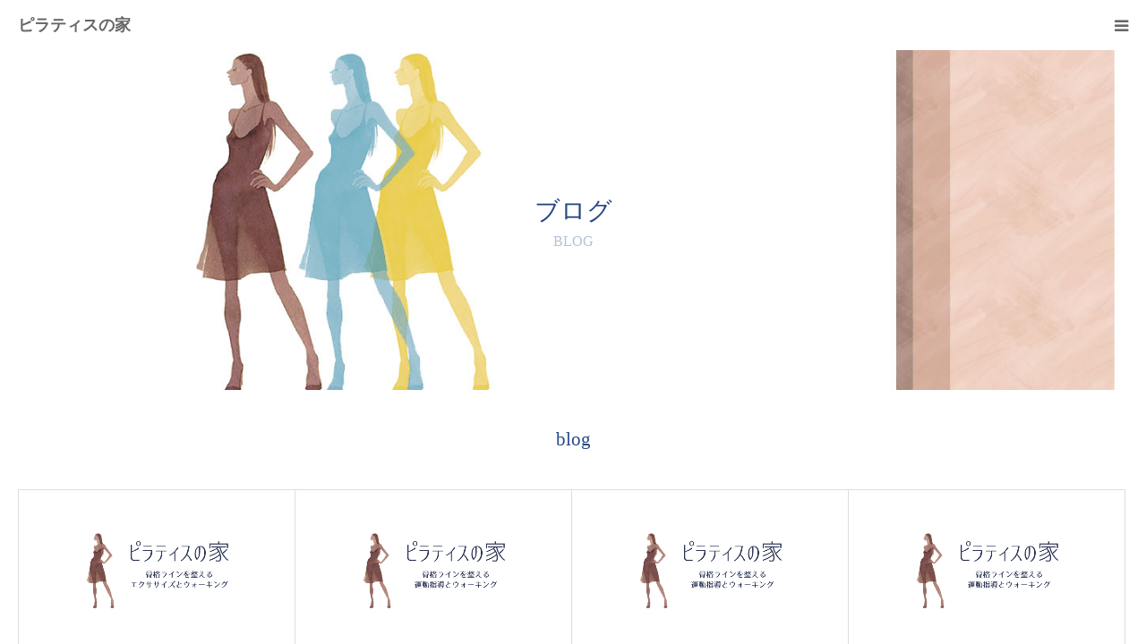

--- FILE ---
content_type: text/html; charset=UTF-8
request_url: https://naturaxis.jp/?cat=3&paged=4
body_size: 33038
content:
<!DOCTYPE html>
<html class="pc" lang="ja">
<head>
<meta charset="UTF-8">
<!--[if IE]><meta http-equiv="X-UA-Compatible" content="IE=edge"><![endif]-->
<meta name="viewport" content="width=device-width">
<meta name="format-detection" content="telephone=no">
<title>blogに関する記事一覧</title>
<meta name="description" content="">
<link rel="pingback" href="https://naturaxis.jp/xmlrpc.php">
<link rel="shortcut icon" href="https://naturaxis.jp/wp-content/uploads/2021/03/logo_Ill.png">
<meta name='robots' content='max-image-preview:large' />
<link rel='dns-prefetch' href='//s.w.org' />
<link rel="alternate" type="application/rss+xml" title="ピラティスの家 &raquo; フィード" href="https://naturaxis.jp/?feed=rss2" />
<link rel="alternate" type="application/rss+xml" title="ピラティスの家 &raquo; コメントフィード" href="https://naturaxis.jp/?feed=comments-rss2" />
<link rel="alternate" type="application/rss+xml" title="ピラティスの家 &raquo; blog カテゴリーのフィード" href="https://naturaxis.jp/?feed=rss2&#038;cat=3" />
		<script type="text/javascript">
			window._wpemojiSettings = {"baseUrl":"https:\/\/s.w.org\/images\/core\/emoji\/13.0.1\/72x72\/","ext":".png","svgUrl":"https:\/\/s.w.org\/images\/core\/emoji\/13.0.1\/svg\/","svgExt":".svg","source":{"concatemoji":"https:\/\/naturaxis.jp\/wp-includes\/js\/wp-emoji-release.min.js?ver=5.7.14"}};
			!function(e,a,t){var n,r,o,i=a.createElement("canvas"),p=i.getContext&&i.getContext("2d");function s(e,t){var a=String.fromCharCode;p.clearRect(0,0,i.width,i.height),p.fillText(a.apply(this,e),0,0);e=i.toDataURL();return p.clearRect(0,0,i.width,i.height),p.fillText(a.apply(this,t),0,0),e===i.toDataURL()}function c(e){var t=a.createElement("script");t.src=e,t.defer=t.type="text/javascript",a.getElementsByTagName("head")[0].appendChild(t)}for(o=Array("flag","emoji"),t.supports={everything:!0,everythingExceptFlag:!0},r=0;r<o.length;r++)t.supports[o[r]]=function(e){if(!p||!p.fillText)return!1;switch(p.textBaseline="top",p.font="600 32px Arial",e){case"flag":return s([127987,65039,8205,9895,65039],[127987,65039,8203,9895,65039])?!1:!s([55356,56826,55356,56819],[55356,56826,8203,55356,56819])&&!s([55356,57332,56128,56423,56128,56418,56128,56421,56128,56430,56128,56423,56128,56447],[55356,57332,8203,56128,56423,8203,56128,56418,8203,56128,56421,8203,56128,56430,8203,56128,56423,8203,56128,56447]);case"emoji":return!s([55357,56424,8205,55356,57212],[55357,56424,8203,55356,57212])}return!1}(o[r]),t.supports.everything=t.supports.everything&&t.supports[o[r]],"flag"!==o[r]&&(t.supports.everythingExceptFlag=t.supports.everythingExceptFlag&&t.supports[o[r]]);t.supports.everythingExceptFlag=t.supports.everythingExceptFlag&&!t.supports.flag,t.DOMReady=!1,t.readyCallback=function(){t.DOMReady=!0},t.supports.everything||(n=function(){t.readyCallback()},a.addEventListener?(a.addEventListener("DOMContentLoaded",n,!1),e.addEventListener("load",n,!1)):(e.attachEvent("onload",n),a.attachEvent("onreadystatechange",function(){"complete"===a.readyState&&t.readyCallback()})),(n=t.source||{}).concatemoji?c(n.concatemoji):n.wpemoji&&n.twemoji&&(c(n.twemoji),c(n.wpemoji)))}(window,document,window._wpemojiSettings);
		</script>
		<style type="text/css">
img.wp-smiley,
img.emoji {
	display: inline !important;
	border: none !important;
	box-shadow: none !important;
	height: 1em !important;
	width: 1em !important;
	margin: 0 .07em !important;
	vertical-align: -0.1em !important;
	background: none !important;
	padding: 0 !important;
}
</style>
	<link rel='stylesheet' id='style-css'  href='https://naturaxis.jp/wp-content/themes/birth/style.css?ver=1.6' type='text/css' media='all' />
<link rel='stylesheet' id='wp-block-library-css'  href='https://naturaxis.jp/wp-includes/css/dist/block-library/style.min.css?ver=5.7.14' type='text/css' media='all' />
<link rel='stylesheet' id='contact-form-7-css'  href='https://naturaxis.jp/wp-content/plugins/contact-form-7/includes/css/styles.css?ver=5.4' type='text/css' media='all' />
<script type='text/javascript' src='https://naturaxis.jp/wp-includes/js/jquery/jquery.min.js?ver=3.5.1' id='jquery-core-js'></script>
<script type='text/javascript' src='https://naturaxis.jp/wp-includes/js/jquery/jquery-migrate.min.js?ver=3.3.2' id='jquery-migrate-js'></script>
<link rel="https://api.w.org/" href="https://naturaxis.jp/index.php?rest_route=/" /><link rel="alternate" type="application/json" href="https://naturaxis.jp/index.php?rest_route=/wp/v2/categories/3" />
<link rel="stylesheet" href="https://naturaxis.jp/wp-content/themes/birth/css/design-plus.css?ver=1.6">
<link rel="stylesheet" href="https://naturaxis.jp/wp-content/themes/birth/css/sns-botton.css?ver=1.6">
<link rel="stylesheet" media="screen and (max-width:1280px)" href="https://naturaxis.jp/wp-content/themes/birth/css/responsive.css?ver=1.6">
<link rel="stylesheet" media="screen and (max-width:1280px)" href="https://naturaxis.jp/wp-content/themes/birth/css/footer-bar.css?ver=1.6">

<script src="https://naturaxis.jp/wp-content/themes/birth/js/jquery.easing.1.4.js?ver=1.6"></script>
<script src="https://naturaxis.jp/wp-content/themes/birth/js/jscript.js?ver=1.6"></script>
<script src="https://naturaxis.jp/wp-content/themes/birth/js/comment.js?ver=1.6"></script>
<script src="https://naturaxis.jp/wp-content/themes/birth/js/header_fix.js?ver=1.6"></script>


<style type="text/css">

body, input, textarea { font-family: "Times New Roman" , "游明朝" , "Yu Mincho" , "游明朝体" , "YuMincho" , "ヒラギノ明朝 Pro W3" , "Hiragino Mincho Pro" , "HiraMinProN-W3" , "HGS明朝E" , "ＭＳ Ｐ明朝" , "MS PMincho" , serif; }

.rich_font, .p-vertical { font-family: "Times New Roman" , "游明朝" , "Yu Mincho" , "游明朝体" , "YuMincho" , "ヒラギノ明朝 Pro W3" , "Hiragino Mincho Pro" , "HiraMinProN-W3" , "HGS明朝E" , "ＭＳ Ｐ明朝" , "MS PMincho" , serif; font-weight:500; }

#footer_tel .number { font-family: "Times New Roman" , "游明朝" , "Yu Mincho" , "游明朝体" , "YuMincho" , "ヒラギノ明朝 Pro W3" , "Hiragino Mincho Pro" , "HiraMinProN-W3" , "HGS明朝E" , "ＭＳ Ｐ明朝" , "MS PMincho" , serif; font-weight:500; }


#header_image_for_404 .headline { font-family: "Times New Roman" , "游明朝" , "Yu Mincho" , "游明朝体" , "YuMincho" , "ヒラギノ明朝 Pro W3" , "Hiragino Mincho Pro" , "HiraMinProN-W3" , "HGS明朝E" , "ＭＳ Ｐ明朝" , "MS PMincho" , serif; font-weight:500; }



.pc #header .logo { font-size:31px; }
.mobile #header .logo { font-size:18px; }

#post_title { font-size:32px; color:#274784; }
.post_content { font-size:14px; color:#666666; }
.single-news #post_title { font-size:32px; color:#274784; }
.single-news .post_content { font-size:14px; color:#666666; }

.mobile #post_title { font-size:18px; }
.mobile .post_content { font-size:13px; }
.mobile .single-news #post_title { font-size:18px; }
.mobile .single-news .post_content { font-size:13px; }

body.page .post_content { font-size:14px; color:#666666; }
#page_title { font-size:28px; color:#000000; }
#page_title span { font-size:16px; color:#666666; }

.mobile body.page .post_content { font-size:13px; }
.mobile #page_title { font-size:18px; }
.mobile #page_title span { font-size:14px; }

.c-pw__btn { background: #85bacc; }
.post_content a, .post_content a:hover { color: #4985ff; }




.archive #page_header .title { font-size:28px; }
.archive #page_header .sub_title { font-size:16px; }
.post-type-archive-course #page_header .title { font-size:28px; }
.post-type-archive-course #page_header .sub_title { font-size:16px; }
.post-type-archive-news #page_header .title { font-size:28px; }
.post-type-archive-news #page_header .sub_title { font-size:16px; }
.post-type-archive-faq #page_header .title { font-size:28px; }
.post-type-archive-faq #page_header .sub_title { font-size:16px; }
@media screen and (max-width:700px) {
  .archive #page_header .title { font-size:18px; }
  .archive #page_header .sub_title { font-size:14px; }
  .post-type-archive-course #page_header .title { font-size:18px; }
  .post-type-archive-course #page_header .sub_title { font-size:14px; }
  .post-type-archive-news #page_header .title { font-size:18px; }
  .post-type-archive-news #page_header .sub_title { font-size:14px; }
  .post-type-archive-faq #page_header .title { font-size:18px; }
  .post-type-archive-faq #page_header .sub_title { font-size:14px; }
}



#related_post .image img, .styled_post_list1 .image img, .styled_post_list2 .image img, .widget_tab_post_list .image img, #blog_list .image img, #news_archive_list .image img,
  #index_blog_list .image img, #index_3box .image img, #index_news_list .image img, #archive_news_list .image img, #footer_content .image img
{
  width:100%; height:auto;
  -webkit-transition: transform  0.75s ease; -moz-transition: transform  0.75s ease; transition: transform  0.75s ease;
}
#related_post .image:hover img, .styled_post_list1 .image:hover img, .styled_post_list2 .image:hover img, .widget_tab_post_list .image:hover img, #blog_list .image:hover img, #news_archive_list .image:hover img,
  #index_blog_list .image:hover img, #index_3box .image:hover img, #index_news_list .image:hover img, #archive_news_list .image:hover img, #footer_content .image:hover img
{
  -webkit-transform: scale(1.2);
  -moz-transform: scale(1.2);
  -ms-transform: scale(1.2);
  -o-transform: scale(1.2);
  transform: scale(1.2);
}



body, a, #index_course_list a:hover, #previous_next_post a:hover, #course_list li a:hover
  { color: #666666; }

#page_header .headline, .side_widget .styled_post_list1 .title:hover, .page_post_list .meta a:hover, .page_post_list .headline,
  .slider_main .caption .title a:hover, #comment_header ul li a:hover, #header_text .logo a:hover, #bread_crumb li.home a:hover:before, #post_title_area .meta li a:hover
    { color: #85bacc; }

.pc #global_menu ul ul a, .design_button a, #index_3box .title a, .next_page_link a:hover, #archive_post_list_tab ol li:hover, .collapse_category_list li a:hover .count, .slick-arrow:hover, .pb_spec_table_button a:hover,
  #wp-calendar td a:hover, #wp-calendar #prev a:hover, #wp-calendar #next a:hover, #related_post .headline, .side_headline, #single_news_list .headline, .mobile #global_menu li a:hover, #mobile_menu .close_button:hover,
    #post_pagination p, .page_navi span.current, .tcd_user_profile_widget .button a:hover, #return_top_mobile a:hover, #p_readmore .button, #bread_crumb
      { background-color: #85bacc !important; }

#archive_post_list_tab ol li:hover, #comment_header ul li a:hover, #comment_header ul li.comment_switch_active a, #comment_header #comment_closed p, #post_pagination p, .page_navi span.current
  { border-color: #85bacc; }

.collapse_category_list li a:before
  { border-color: transparent transparent transparent #85bacc; }

.slider_nav .swiper-slide-active, .slider_nav .swiper-slide:hover
  { box-shadow:inset 0 0 0 5px #85bacc; }

a:hover, .pc #global_menu a:hover, .pc #global_menu > ul > li.active > a, .pc #global_menu > ul > li.current-menu-item > a, #bread_crumb li.home a:hover:after, #bread_crumb li a:hover, #post_meta_top a:hover, #index_blog_list li.category a:hover, #footer_tel .number,
  #single_news_list .link:hover, #single_news_list .link:hover:before, #archive_faq_list .question:hover, #archive_faq_list .question.active, #archive_faq_list .question:hover:before, #archive_faq_list .question.active:before, #archive_header_no_image .title
    { color: #accacd; }


.pc #global_menu ul ul a:hover, .design_button a:hover, #index_3box .title a:hover, #return_top a:hover, #post_pagination a:hover, .page_navi a:hover, #slide_menu a span.count, .tcdw_custom_drop_menu a:hover, #p_readmore .button:hover, #previous_next_page a:hover, #mobile_menu,
  #course_next_prev_link a:hover, .tcd_category_list li a:hover .count, #submit_comment:hover, #comment_header ul li a:hover, .widget_tab_post_list_button a:hover, #searchform .submit_button:hover, .mobile #menu_button:hover
    { background-color: #accacd !important; }

#post_pagination a:hover, .page_navi a:hover, .tcdw_custom_drop_menu a:hover, #comment_textarea textarea:focus, #guest_info input:focus, .widget_tab_post_list_button a:hover
  { border-color: #accacd !important; }

.post_content a { color: #4985ff; }

.color_font { color: #274784; }


#copyright { background-color: #65989f; color: #FFFFFF; }

#schedule_table thead { background:#fafafa; }
#schedule_table .color { background:#eff5f6; }
#archive_faq_list .answer { background:#f6f9f9; }

#page_header .square_headline { background: #ffffff; }
#page_header .square_headline .title { color: #274784; }
#page_header .square_headline .sub_title { color: #b2c3d5; }

#comment_header ul li.comment_switch_active a, #comment_header #comment_closed p { background-color: #85bacc !important; }
#comment_header ul li.comment_switch_active a:after, #comment_header #comment_closed p:after { border-color:#85bacc transparent transparent transparent; }

.no_header_content { background:rgba(133,186,204,0.8); }




</style>


<link rel="icon" href="https://naturaxis.jp/wp-content/uploads/2020/06/cropped-NATURAXIS-6-1-32x32.png" sizes="32x32" />
<link rel="icon" href="https://naturaxis.jp/wp-content/uploads/2020/06/cropped-NATURAXIS-6-1-192x192.png" sizes="192x192" />
<link rel="apple-touch-icon" href="https://naturaxis.jp/wp-content/uploads/2020/06/cropped-NATURAXIS-6-1-180x180.png" />
<meta name="msapplication-TileImage" content="https://naturaxis.jp/wp-content/uploads/2020/06/cropped-NATURAXIS-6-1-270x270.png" />
		<style type="text/css" id="wp-custom-css">
			.pc #global_menu > ul > li {
    font-size: 1%;
    position: relative;
    display: inline-block;
    height: 90px;
    line-height: 90px;
    margin: 0 0 0 26px;
}

[class^="formbox-field"] {
    padding: 0 !important;
}

[class^="formbox-editor"] {
    margin: 0 !important;
	max-width: 100% !important;
}

.text-placeholder {
	padding: 10px !important;
}

input[class^="formbox-field"] {
    padding: 10px !important;
}
.sns_block {
	margin:0 !important;
}
.sns_block img {
	display:inline-block !important;
	width:25% !important;
}

.sns_block_wide {
	width:50% !important;
	margin:30px auto !important;
}
.sns_block_wide img {
	display:inline-block !important;
	width:30% !important;
}		</style>
		</head>
<body id="body" class="archive paged category category-blog category-3 paged-4 category-paged-4 fix_top mobile_header_fix">


<div id="container">

 <div id="header">
  <div id="header_inner">
   <div id="logo_text">
 <h1 class="logo"><a href="https://naturaxis.jp/">ピラティスの家</a></h1>
</div>
         <div id="global_menu">
    <ul id="menu-mainmenu" class="menu"><li id="menu-item-2063" class="menu-item menu-item-type-post_type menu-item-object-page menu-item-home menu-item-2063"><a href="https://naturaxis.jp/">HOME</a></li>
<li id="menu-item-2064" class="menu-item menu-item-type-post_type menu-item-object-page menu-item-2064"><a href="https://naturaxis.jp/?page_id=67">プロフィール</a></li>
<li id="menu-item-2135" class="menu-item menu-item-type-post_type menu-item-object-page menu-item-2135"><a href="https://naturaxis.jp/?page_id=2131">ウォーキング</a></li>
<li id="menu-item-2136" class="menu-item menu-item-type-post_type menu-item-object-page menu-item-2136"><a href="https://naturaxis.jp/?page_id=2128">エクササイズ</a></li>
<li id="menu-item-2342" class="menu-item menu-item-type-post_type menu-item-object-page menu-item-2342"><a href="https://naturaxis.jp/?page_id=2226">体験セッション</a></li>
<li id="menu-item-2341" class="menu-item menu-item-type-post_type_archive menu-item-object-faq menu-item-2341"><a href="https://naturaxis.jp/?post_type=faq">FAQ</a></li>
<li id="menu-item-2340" class="menu-item menu-item-type-custom menu-item-object-custom menu-item-2340"><a href="http://naturaxis.jp/?page_id=2336">ブログ</a></li>
<li id="menu-item-2125" class="menu-item menu-item-type-post_type menu-item-object-page menu-item-has-children menu-item-2125"><a href="https://naturaxis.jp/?page_id=2039">お問合せ</a>
<ul class="sub-menu">
	<li id="menu-item-2076" class="menu-item menu-item-type-post_type menu-item-object-page menu-item-2076"><a href="https://naturaxis.jp/?page_id=2074">ご予約</a></li>
</ul>
</li>
</ul>   </div>
   <a href="#" id="menu_button"><span>menu</span></a>
     </div><!-- END #header_inner -->
 </div><!-- END #header -->

 
 <div id="main_contents" class="clearfix">
<div id="page_header" style="background:url(https://naturaxis.jp/wp-content/uploads/2021/03/blog.jpg) no-repeat center center; background-size:cover;">
 <div class="square_headline">
  <div class="square_headline_inner">
      <h2 class="title rich_font">ブログ</h2>
         <p class="sub_title">BLOG</p>
     </div>
 </div>
</div>

<div id="main_col">

  <div id="archive_catch">
  <h2 class="catch rich_font color_font" style="font-size:36px;">blog</h2>
   </div>

 
 
  <div id="blog_list" class="clearfix">
    <article class="item clearfix">
      <a class="image" href="https://naturaxis.jp/?p=2005" title="HPの名前を変えました"><img width="690" height="350" src="https://naturaxis.jp/wp-content/uploads/2020/11/690-350-2.png" class="attachment-size3 size-size3 wp-post-image" alt="" loading="lazy" srcset="https://naturaxis.jp/wp-content/uploads/2020/11/690-350-2.png 690w, https://naturaxis.jp/wp-content/uploads/2020/11/690-350-2-300x152.png 300w" sizes="(max-width: 690px) 100vw, 690px" /></a>
      <div class="title_area">
    <h4 class="title"><a href="https://naturaxis.jp/?p=2005" title="HPの名前を変えました">HPの名前を変えました</a></h4>
    <ul class="meta clearfix">
     <li class="date"><time class="entry-date updated" datetime="2020-11-27T00:56:44+09:00">2020.11.27</time></li>
     <li class="category"><a href="https://naturaxis.jp/?cat=3" rel="category">blog</a>, <a href="https://naturaxis.jp/?cat=114" rel="category">ピラティスの家</a></li>
    </ul>
   </div>
  </article>
    <article class="item clearfix">
      <a class="image" href="https://naturaxis.jp/?p=1312" title="まぁるいお尻を作るシリーズ第１弾"><img src="https://naturaxis.jp/wp-content/uploads/2020/11/690-350.png" title="" alt="" /></a>
      <div class="title_area">
    <h4 class="title"><a href="https://naturaxis.jp/?p=1312" title="まぁるいお尻を作るシリーズ第１弾">まぁるいお尻を作るシリーズ第１弾</a></h4>
    <ul class="meta clearfix">
     <li class="date"><time class="entry-date updated" datetime="2018-01-17T00:47:41+09:00">2018.01.17</time></li>
     <li class="category"><a href="https://naturaxis.jp/?cat=3" rel="category">blog</a>, <a href="https://naturaxis.jp/?cat=132" rel="category">まぁるいお尻</a></li>
    </ul>
   </div>
  </article>
    <article class="item clearfix">
      <a class="image" href="https://naturaxis.jp/?p=1297" title="着物での歩き方"><img src="https://naturaxis.jp/wp-content/uploads/2020/11/690-350.png" title="" alt="" /></a>
      <div class="title_area">
    <h4 class="title"><a href="https://naturaxis.jp/?p=1297" title="着物での歩き方">着物での歩き方</a></h4>
    <ul class="meta clearfix">
     <li class="date"><time class="entry-date updated" datetime="2018-01-17T00:49:53+09:00">2018.01.14</time></li>
     <li class="category"><a href="https://naturaxis.jp/?cat=3" rel="category">blog</a>, <a href="https://naturaxis.jp/?cat=88" rel="category">和服での歩き方</a></li>
    </ul>
   </div>
  </article>
    <article class="item clearfix">
      <a class="image" href="https://naturaxis.jp/?p=1291" title="2018ミスユニバース福島大会ファイナル"><img src="https://naturaxis.jp/wp-content/uploads/2020/11/690-350.png" title="" alt="" /></a>
      <div class="title_area">
    <h4 class="title"><a href="https://naturaxis.jp/?p=1291" title="2018ミスユニバース福島大会ファイナル">2018ミスユニバース福島大会ファイナル</a></h4>
    <ul class="meta clearfix">
     <li class="date"><time class="entry-date updated" datetime="2018-01-17T00:53:28+09:00">2018.01.9</time></li>
     <li class="category"><a href="https://naturaxis.jp/?cat=3" rel="category">blog</a>, <a href="https://naturaxis.jp/?cat=125" rel="category">Gracelly walking</a>, <a href="https://naturaxis.jp/?cat=71" rel="category">Miss Universe Japan</a></li>
    </ul>
   </div>
  </article>
    <article class="item clearfix">
      <a class="image" href="https://naturaxis.jp/?p=1289" title="ミスユニバースジャパン神奈川大会"><img src="https://naturaxis.jp/wp-content/uploads/2020/11/690-350.png" title="" alt="" /></a>
      <div class="title_area">
    <h4 class="title"><a href="https://naturaxis.jp/?p=1289" title="ミスユニバースジャパン神奈川大会">ミスユニバースジャパン神奈川大会</a></h4>
    <ul class="meta clearfix">
     <li class="date"><time class="entry-date updated" datetime="2018-01-17T00:56:13+09:00">2018.01.8</time></li>
     <li class="category"><a href="https://naturaxis.jp/?cat=3" rel="category">blog</a>, <a href="https://naturaxis.jp/?cat=125" rel="category">Gracelly walking</a>, <a href="https://naturaxis.jp/?cat=71" rel="category">Miss Universe Japan</a></li>
    </ul>
   </div>
  </article>
    <article class="item clearfix">
      <a class="image" href="https://naturaxis.jp/?p=1272" title="自信がない。こわい！"><img src="https://naturaxis.jp/wp-content/uploads/2020/11/690-350.png" title="" alt="" /></a>
      <div class="title_area">
    <h4 class="title"><a href="https://naturaxis.jp/?p=1272" title="自信がない。こわい！">自信がない。こわい！</a></h4>
    <ul class="meta clearfix">
     <li class="date"><time class="entry-date updated" datetime="2018-01-17T00:58:26+09:00">2017.12.24</time></li>
     <li class="category"><a href="https://naturaxis.jp/?cat=3" rel="category">blog</a>, <a href="https://naturaxis.jp/?cat=125" rel="category">Gracelly walking</a></li>
    </ul>
   </div>
  </article>
    <article class="item clearfix">
      <a class="image" href="https://naturaxis.jp/?p=1269" title="ウエストを細くするコツ"><img src="https://naturaxis.jp/wp-content/uploads/2020/11/690-350.png" title="" alt="" /></a>
      <div class="title_area">
    <h4 class="title"><a href="https://naturaxis.jp/?p=1269" title="ウエストを細くするコツ">ウエストを細くするコツ</a></h4>
    <ul class="meta clearfix">
     <li class="date"><time class="entry-date updated" datetime="2017-12-20T23:29:19+09:00">2017.12.20</time></li>
     <li class="category"><a href="https://naturaxis.jp/?cat=3" rel="category">blog</a>, <a href="https://naturaxis.jp/?cat=4" rel="category">ウォーキングエクササイズ</a></li>
    </ul>
   </div>
  </article>
    <article class="item clearfix">
      <a class="image" href="https://naturaxis.jp/?p=1265" title="歩く＝筋トレにするコツ"><img src="https://naturaxis.jp/wp-content/uploads/2020/11/690-350.png" title="" alt="" /></a>
      <div class="title_area">
    <h4 class="title"><a href="https://naturaxis.jp/?p=1265" title="歩く＝筋トレにするコツ">歩く＝筋トレにするコツ</a></h4>
    <ul class="meta clearfix">
     <li class="date"><time class="entry-date updated" datetime="2017-12-24T16:56:02+09:00">2017.12.18</time></li>
     <li class="category"><a href="https://naturaxis.jp/?cat=3" rel="category">blog</a>, <a href="https://naturaxis.jp/?cat=125" rel="category">Gracelly walking</a></li>
    </ul>
   </div>
  </article>
    <article class="item clearfix">
      <a class="image" href="https://naturaxis.jp/?p=1263" title="catwalkのためのお尻の重要性"><img src="https://naturaxis.jp/wp-content/uploads/2020/11/690-350.png" title="" alt="" /></a>
      <div class="title_area">
    <h4 class="title"><a href="https://naturaxis.jp/?p=1263" title="catwalkのためのお尻の重要性">catwalkのためのお尻の重要性</a></h4>
    <ul class="meta clearfix">
     <li class="date"><time class="entry-date updated" datetime="2017-12-17T03:34:25+09:00">2017.12.17</time></li>
     <li class="category"><a href="https://naturaxis.jp/?cat=3" rel="category">blog</a>, <a href="https://naturaxis.jp/?cat=125" rel="category">Gracelly walking</a></li>
    </ul>
   </div>
  </article>
    <article class="item clearfix">
      <a class="image" href="https://naturaxis.jp/?p=1235" title="神戸「美デコルテ祭り！」"><img src="https://naturaxis.jp/wp-content/uploads/2020/11/690-350.png" title="" alt="" /></a>
      <div class="title_area">
    <h4 class="title"><a href="https://naturaxis.jp/?p=1235" title="神戸「美デコルテ祭り！」">神戸「美デコルテ祭り！」</a></h4>
    <ul class="meta clearfix">
     <li class="date"><time class="entry-date updated" datetime="2017-11-05T23:16:57+09:00">2017.11.5</time></li>
     <li class="category"><a href="https://naturaxis.jp/?cat=3" rel="category">blog</a>, <a href="https://naturaxis.jp/?cat=41" rel="category">スキルアップWS</a>, <a href="https://naturaxis.jp/?cat=74" rel="category">今後のワークショップ告知</a></li>
    </ul>
   </div>
  </article>
   </div><!-- #blog_list -->
 <div class="page_navi clearfix">
<ul class='page-numbers'>
	<li><a class="page-numbers" href="/?cat=3&#038;paged=1">1</a></li>
	<li><a class="page-numbers" href="/?cat=3&#038;paged=2">2</a></li>
	<li><a class="page-numbers" href="/?cat=3&#038;paged=3">3</a></li>
	<li><span aria-current="page" class="page-numbers current">4</span></li>
	<li><a class="page-numbers" href="/?cat=3&#038;paged=5">5</a></li>
	<li><a class="page-numbers" href="/?cat=3&#038;paged=6">6</a></li>
	<li><a class="page-numbers" href="/?cat=3&#038;paged=7">7</a></li>
	<li><a class="page-numbers" href="/?cat=3&#038;paged=8">8</a></li>
	<li><a class="page-numbers" href="/?cat=3&#038;paged=9">9</a></li>
	<li><a class="page-numbers" href="/?cat=3&#038;paged=10">10</a></li>
</ul>

</div>
 
 
</div><!-- END #main_col -->


 </div><!-- END #main_contents -->


   <div id="footer_contact_area">
  <div id="footer_contact_area_inner" class="clearfix">

      <div class="footer_contact_content" id="footer_tel">
    <div class="clearfix">
          <p class="headline">電話でのお問い合わせ<br />
（留守番電話の場合もございます）</p>
          <div class="right_area">
      		 <p class="number"><span>TEL.</span>080-5449-3137</p>
                  <p class="time">【電話受付時間】 9：00～18：00</p>
           </div>
    </div>
   </div>
   
      <div class="footer_contact_content" id="footer_contact">
    <div class="clearfix">
          <p class="headline">「ピラティスの家」<br />
【営業時間】9：30～21：00（日曜日定休）</p>
               <div class="button design_button">
      <a href="https://naturaxis.jp/?page_id=2039">お問合せ</a>
     </div>
         </div>
   </div>
   
  </div>
 </div><!-- END #footer_contact_area -->
 

 

  <div id="footer_menu" class="clearfix">
  <ul id="menu-%e3%83%95%e3%83%83%e3%82%bf%e3%83%bc%e3%83%a1%e3%83%8b%e3%83%a5%e3%83%bc" class="menu"><li id="menu-item-1927" class="menu-item menu-item-type-post_type menu-item-object-post menu-item-1927"><a href="https://naturaxis.jp/?p=1477">キャンセルポリシー</a></li>
<li id="menu-item-1926" class="menu-item menu-item-type-post_type menu-item-object-page menu-item-1926"><a href="https://naturaxis.jp/?page_id=1892">プライバシーポリシー</a></li>
<li id="menu-item-1924" class="menu-item menu-item-type-post_type menu-item-object-page menu-item-1924"><a href="https://naturaxis.jp/?page_id=1898">利用規約</a></li>
<li id="menu-item-1925" class="menu-item menu-item-type-post_type menu-item-object-page menu-item-1925"><a href="https://naturaxis.jp/?page_id=1895">特定商取引法に基づく表示</a></li>
</ul> </div>
 
 <p id="copyright">Copyright &copy; 2018</p>


 <div id="return_top">
  <a href="#body"><span>PAGE TOP</span></a>
 </div>


 

</div><!-- #container -->

<script>
jQuery(document).ready(function($){
  // scroll page link
  if (location.hash && $(location.hash).length) {
    $("html,body").scrollTop(0);
    $("html,body").delay(600).animate({scrollTop : $(location.hash).offset().top}, 1000, 'easeOutExpo');
  }
});
</script>


<script type='text/javascript' src='https://naturaxis.jp/wp-includes/js/dist/vendor/wp-polyfill.min.js?ver=7.4.4' id='wp-polyfill-js'></script>
<script type='text/javascript' id='wp-polyfill-js-after'>
( 'fetch' in window ) || document.write( '<script src="https://naturaxis.jp/wp-includes/js/dist/vendor/wp-polyfill-fetch.min.js?ver=3.0.0"></scr' + 'ipt>' );( document.contains ) || document.write( '<script src="https://naturaxis.jp/wp-includes/js/dist/vendor/wp-polyfill-node-contains.min.js?ver=3.42.0"></scr' + 'ipt>' );( window.DOMRect ) || document.write( '<script src="https://naturaxis.jp/wp-includes/js/dist/vendor/wp-polyfill-dom-rect.min.js?ver=3.42.0"></scr' + 'ipt>' );( window.URL && window.URL.prototype && window.URLSearchParams ) || document.write( '<script src="https://naturaxis.jp/wp-includes/js/dist/vendor/wp-polyfill-url.min.js?ver=3.6.4"></scr' + 'ipt>' );( window.FormData && window.FormData.prototype.keys ) || document.write( '<script src="https://naturaxis.jp/wp-includes/js/dist/vendor/wp-polyfill-formdata.min.js?ver=3.0.12"></scr' + 'ipt>' );( Element.prototype.matches && Element.prototype.closest ) || document.write( '<script src="https://naturaxis.jp/wp-includes/js/dist/vendor/wp-polyfill-element-closest.min.js?ver=2.0.2"></scr' + 'ipt>' );( 'objectFit' in document.documentElement.style ) || document.write( '<script src="https://naturaxis.jp/wp-includes/js/dist/vendor/wp-polyfill-object-fit.min.js?ver=2.3.4"></scr' + 'ipt>' );
</script>
<script type='text/javascript' src='https://naturaxis.jp/wp-includes/js/dist/hooks.min.js?ver=d0188aa6c336f8bb426fe5318b7f5b72' id='wp-hooks-js'></script>
<script type='text/javascript' src='https://naturaxis.jp/wp-includes/js/dist/i18n.min.js?ver=6ae7d829c963a7d8856558f3f9b32b43' id='wp-i18n-js'></script>
<script type='text/javascript' id='wp-i18n-js-after'>
wp.i18n.setLocaleData( { 'text direction\u0004ltr': [ 'ltr' ] } );
</script>
<script type='text/javascript' src='https://naturaxis.jp/wp-includes/js/dist/vendor/lodash.min.js?ver=4.17.21' id='lodash-js'></script>
<script type='text/javascript' id='lodash-js-after'>
window.lodash = _.noConflict();
</script>
<script type='text/javascript' src='https://naturaxis.jp/wp-includes/js/dist/url.min.js?ver=7c99a9585caad6f2f16c19ecd17a86cd' id='wp-url-js'></script>
<script type='text/javascript' id='wp-api-fetch-js-translations'>
( function( domain, translations ) {
	var localeData = translations.locale_data[ domain ] || translations.locale_data.messages;
	localeData[""].domain = domain;
	wp.i18n.setLocaleData( localeData, domain );
} )( "default", {"translation-revision-date":"2025-10-03 12:48:34+0000","generator":"GlotPress\/4.0.1","domain":"messages","locale_data":{"messages":{"":{"domain":"messages","plural-forms":"nplurals=1; plural=0;","lang":"ja_JP"},"You are probably offline.":["\u73fe\u5728\u30aa\u30d5\u30e9\u30a4\u30f3\u306e\u3088\u3046\u3067\u3059\u3002"],"Media upload failed. If this is a photo or a large image, please scale it down and try again.":["\u30e1\u30c7\u30a3\u30a2\u306e\u30a2\u30c3\u30d7\u30ed\u30fc\u30c9\u306b\u5931\u6557\u3057\u307e\u3057\u305f\u3002 \u5199\u771f\u307e\u305f\u306f\u5927\u304d\u306a\u753b\u50cf\u306e\u5834\u5408\u306f\u3001\u7e2e\u5c0f\u3057\u3066\u3082\u3046\u4e00\u5ea6\u304a\u8a66\u3057\u304f\u3060\u3055\u3044\u3002"],"An unknown error occurred.":["\u4e0d\u660e\u306a\u30a8\u30e9\u30fc\u304c\u767a\u751f\u3057\u307e\u3057\u305f\u3002"],"The response is not a valid JSON response.":["\u8fd4\u7b54\u304c\u6b63\u3057\u3044 JSON \u30ec\u30b9\u30dd\u30f3\u30b9\u3067\u306f\u3042\u308a\u307e\u305b\u3093\u3002"]}},"comment":{"reference":"wp-includes\/js\/dist\/api-fetch.js"}} );
</script>
<script type='text/javascript' src='https://naturaxis.jp/wp-includes/js/dist/api-fetch.min.js?ver=25cbf3644d200bdc5cab50e7966b5b03' id='wp-api-fetch-js'></script>
<script type='text/javascript' id='wp-api-fetch-js-after'>
wp.apiFetch.use( wp.apiFetch.createRootURLMiddleware( "https://naturaxis.jp/index.php?rest_route=/" ) );
wp.apiFetch.nonceMiddleware = wp.apiFetch.createNonceMiddleware( "ca00ea1290" );
wp.apiFetch.use( wp.apiFetch.nonceMiddleware );
wp.apiFetch.use( wp.apiFetch.mediaUploadMiddleware );
wp.apiFetch.nonceEndpoint = "https://naturaxis.jp/wp-admin/admin-ajax.php?action=rest-nonce";
</script>
<script type='text/javascript' id='contact-form-7-js-extra'>
/* <![CDATA[ */
var wpcf7 = [];
/* ]]> */
</script>
<script type='text/javascript' src='https://naturaxis.jp/wp-content/plugins/contact-form-7/includes/js/index.js?ver=5.4' id='contact-form-7-js'></script>
<script type='text/javascript' src='https://naturaxis.jp/wp-includes/js/wp-embed.min.js?ver=5.7.14' id='wp-embed-js'></script>
</body>
</html>